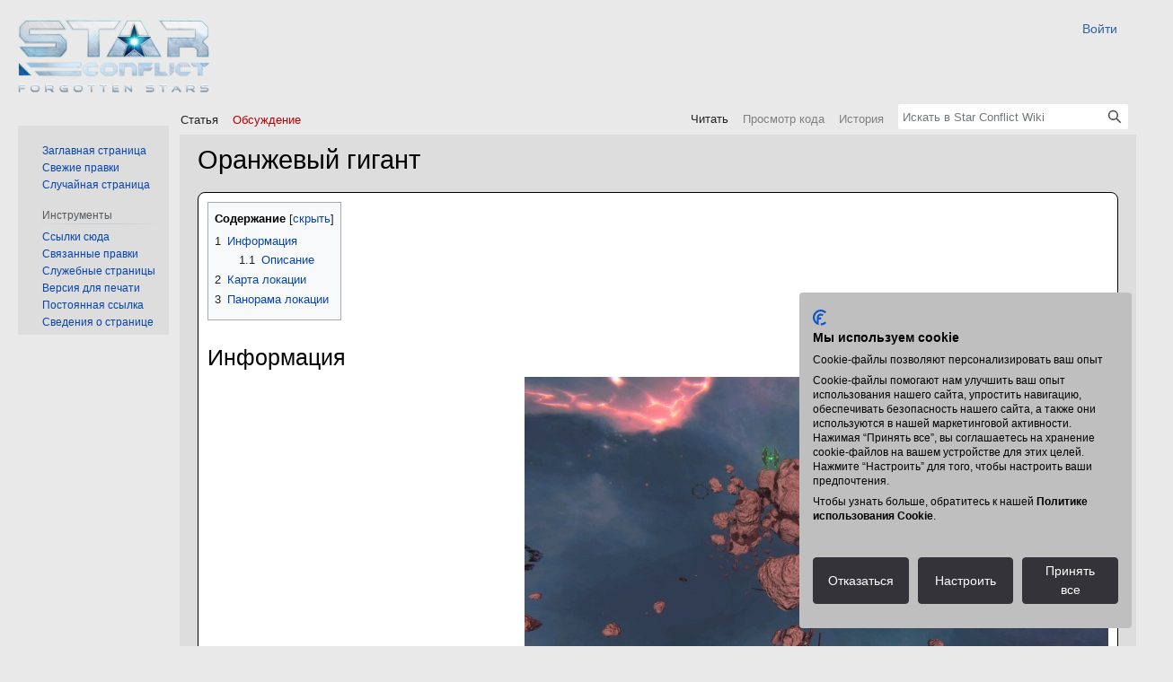

--- FILE ---
content_type: text/html; charset=UTF-8
request_url: https://wiki.star-conflict.ru/index.php?title=%D0%9E%D1%80%D0%B0%D0%BD%D0%B6%D0%B5%D0%B2%D1%8B%D0%B9_%D0%B3%D0%B8%D0%B3%D0%B0%D0%BD%D1%82
body_size: 29613
content:
<!DOCTYPE html>
<html class="client-nojs" lang="ru" dir="ltr">
<head>
<meta charset="UTF-8">
<title> Оранжевый гигант - Star Conflict Wiki</title>
<script>document.documentElement.className="client-js";RLCONF={"wgBreakFrames":false,"wgSeparatorTransformTable":[",\t."," \t,"],"wgDigitTransformTable":["",""],"wgDefaultDateFormat":"dmy","wgMonthNames":["","январь","февраль","март","апрель","май","июнь","июль","август","сентябрь","октябрь","ноябрь","декабрь"],"wgRequestId":"3d02c1ba9eedd63cbda4f8bc","wgCanonicalNamespace":"","wgCanonicalSpecialPageName":false,"wgNamespaceNumber":0,"wgPageName":"Оранжевый_гигант","wgTitle":"Оранжевый гигант","wgCurRevisionId":40673,"wgRevisionId":40673,"wgArticleId":15490,"wgIsArticle":true,"wgIsRedirect":false,"wgAction":"view","wgUserName":null,"wgUserGroups":["*"],"wgCategories":["Локации"],"wgPageViewLanguage":"ru","wgPageContentLanguage":"ru","wgPageContentModel":"wikitext","wgRelevantPageName":"Оранжевый_гигант","wgRelevantArticleId":15490,"wgIsProbablyEditable":false,
"wgRelevantPageIsProbablyEditable":false,"wgRestrictionEdit":[],"wgRestrictionMove":[],"wgVector2022PreviewPages":[]};RLSTATE={"site.styles":"ready","user.styles":"ready","user":"ready","user.options":"loading","skins.vector.styles.legacy":"ready"};RLPAGEMODULES=["site","mediawiki.page.ready","mediawiki.toc","skins.vector.legacy.js"];</script>
<script>(RLQ=window.RLQ||[]).push(function(){mw.loader.impl(function(){return["user.options@12s5i",function($,jQuery,require,module){mw.user.tokens.set({"patrolToken":"+\\","watchToken":"+\\","csrfToken":"+\\"});
}];});});</script>
<link rel="stylesheet" href="/load.php?lang=ru&amp;modules=skins.vector.styles.legacy&amp;only=styles&amp;skin=vector">
<script async="" src="/load.php?lang=ru&amp;modules=startup&amp;only=scripts&amp;raw=1&amp;skin=vector"></script>
<meta name="ResourceLoaderDynamicStyles" content="">
<link rel="stylesheet" href="/load.php?lang=ru&amp;modules=site.styles&amp;only=styles&amp;skin=vector">
<meta name="generator" content="MediaWiki 1.41.0">
<meta name="robots" content="max-image-preview:standard">
<meta name="format-detection" content="telephone=no">
<meta name="viewport" content="width=1000">
<link rel="icon" href="/favicon.ico">
<link rel="search" type="application/opensearchdescription+xml" href="/opensearch_desc.php" title="Star Conflict Wiki (ru)">
<link rel="EditURI" type="application/rsd+xml" href="//wiki.star-conflict.ru/api.php?action=rsd">
<link rel="alternate" type="application/atom+xml" title="Star Conflict Wiki — Atom-лента" href="/index.php?title=%D0%A1%D0%BB%D1%83%D0%B6%D0%B5%D0%B1%D0%BD%D0%B0%D1%8F:%D0%A1%D0%B2%D0%B5%D0%B6%D0%B8%D0%B5_%D0%BF%D1%80%D0%B0%D0%B2%D0%BA%D0%B8&amp;feed=atom">
        <!-- Google Tag Manager -->
		<noscript><iframe src="//www.googletagmanager.com/ns.html?id=GTM-5VWPZ92H"
			height="0" width="0" style="display:none;visibility:hidden"></iframe></noscript>
		<script>
            (function(w,d,s,l,i){w[l]=w[l]||[];w[l].push({'gtm.start':
				new Date().getTime(),event:'gtm.js'});var f=d.getElementsByTagName(s)[0],
				j=d.createElement(s),dl=l!='dataLayer'?'&l='+l:'';j.async=true;j.src=
				'//www.googletagmanager.com/gtm.js?id='+i+dl;f.parentNode.insertBefore(j,f);
			})(window,document,'script','dataLayer','GTM-5VWPZ92H');</script>
		<!-- End Google Tag Manager -->
</head>
<body class="skin-vector-legacy mediawiki ltr sitedir-ltr mw-hide-empty-elt ns-0 ns-subject page-Оранжевый_гигант rootpage-Оранжевый_гигант skin-vector action-view"><div id="mw-page-base" class="noprint"></div>
<div id="mw-head-base" class="noprint"></div>
<div id="content" class="mw-body" role="main">
	<a id="top"></a>
	<div id="siteNotice"></div>
	<div class="mw-indicators">
	</div>
	<h1 id="firstHeading" class="firstHeading mw-first-heading"><span class="mw-page-title-main">Оранжевый гигант</span></h1>
	<div id="bodyContent" class="vector-body">
		<div id="siteSub" class="noprint">Материал из Star Conflict Wiki</div>
		<div id="contentSub"><div id="mw-content-subtitle"></div></div>
		<div id="contentSub2"></div>
		
		<div id="jump-to-nav"></div>
		<a class="mw-jump-link" href="#mw-head">Перейти к навигации</a>
		<a class="mw-jump-link" href="#searchInput">Перейти к поиску</a>
		<div id="mw-content-text" class="mw-body-content mw-content-ltr" lang="ru" dir="ltr"><div class="mw-parser-output"><div style="background-color: #ffffff; -moz-border-radius: 8px; -webkit-border-radius: 8px; border: 1px solid #000000; padding: 10px;">
<div id="toc" class="toc" role="navigation" aria-labelledby="mw-toc-heading"><input type="checkbox" role="button" id="toctogglecheckbox" class="toctogglecheckbox" style="display:none" /><div class="toctitle" lang="ru" dir="ltr"><h2 id="mw-toc-heading">Содержание</h2><span class="toctogglespan"><label class="toctogglelabel" for="toctogglecheckbox"></label></span></div>
<ul>
<li class="toclevel-1 tocsection-1"><a href="#Информация"><span class="tocnumber">1</span> <span class="toctext">Информация</span></a>
<ul>
<li class="toclevel-2 tocsection-2"><a href="#Описание"><span class="tocnumber">1.1</span> <span class="toctext">Описание</span></a></li>
</ul>
</li>
<li class="toclevel-1 tocsection-3"><a href="#Карта_локации"><span class="tocnumber">2</span> <span class="toctext">Карта локации</span></a></li>
<li class="toclevel-1 tocsection-4"><a href="#Панорама_локации"><span class="tocnumber">3</span> <span class="toctext">Панорама локации</span></a></li>
</ul>
</div>

<h1><span id=".D0.98.D0.BD.D1.84.D0.BE.D1.80.D0.BC.D0.B0.D1.86.D0.B8.D1.8F"></span><span class="mw-headline" id="Информация">Информация</span></h1>
<figure class="mw-halign-right" typeof="mw:File"><a href="/index.php?title=%D0%A4%D0%B0%D0%B9%D0%BB:OrangeG.jpg" class="mw-file-description"><img src="/uploads/thumb/OrangeG.jpg/650px-OrangeG.jpg" decoding="async" width="650" height="366" class="mw-file-element" srcset="/uploads/thumb/OrangeG.jpg/975px-OrangeG.jpg 1.5x, /uploads/thumb/OrangeG.jpg/1300px-OrangeG.jpg 2x" /></a><figcaption></figcaption></figure>
<table border="2" cellspacing="0" cellpadding="8" width="60%" style="float:left;">
<tbody><tr>
<th width="30%">Сектор
</th>
<td><a href="/index.php?title=%D0%91%D1%8B%D0%B2%D1%88%D0%B8%D0%B5_%D1%81%D0%B5%D0%BA%D1%82%D0%BE%D1%80%D0%B0_%D0%98%D0%B5%D1%80%D0%B8%D1%85%D0%BE%D0%BD%D0%B0" title="Бывшие сектора Иерихона">Бывшие сектора Иерихона</a>
</td></tr>
<tr>
<th>Система
</th>
<td>Соларис
</td></tr>
<tr>
<th>Позиция
</th>
<td>Оранжевый гигант
</td></tr>
<tr>
<th>PvE-режим
</th>
<td>Включен
</td></tr>
<tr>
<th>Сложность зоны
</th>
<td>Средняя
</td></tr>
<tr>
<th>Мин. уровень допуска
</th>
<td>12
</td></tr>
<tr>
<th>Почтовый дрон
</th>
<td>Нет
</td></tr>
<tr>
<th>Переходы в др. локации
</th>
<td><a href="/index.php?title=%D0%A1%D1%82%D0%B0%D0%BD%D1%86%D0%B8%D1%8F_%D1%82%D0%B5%D1%80%D1%80%D0%B0%D0%BC%D0%BE%D1%80%D1%84%D0%B8%D0%BD%D0%B3%D0%B0" title="Станция терраморфинга">Станция терраморфинга</a>, <a href="/index.php?title=%D0%A0%D0%B0%D0%B7%D1%80%D1%83%D1%88%D0%B5%D0%BD%D0%BD%D0%B0%D1%8F_%D1%81%D1%82%D0%B0%D0%BD%D1%86%D0%B8%D1%8F" title="Разрушенная станция">Разрушенная станция</a>, <a href="/index.php?title=%D0%93%D1%80%D0%B0%D0%BD%D0%B8%D1%86%D0%B0_%D0%9F%D0%B0%D0%BB%D0%BB%D0%B0%D0%B4%D1%8B" title="Граница Паллады">Граница Паллады</a>
</td></tr>
<tr>
<th>Карта присутствует в <a href="/index.php?title=%D0%91%D1%8B%D1%81%D1%82%D1%80%D1%8B%D0%B9_%D0%B1%D0%BE%D0%B9_(PvP)" class="mw-redirect" title="Быстрый бой (PvP)">Быстрых боях (PvP)</a>
</th>
<td>Нет
</td></tr>
<tr>
<th>Карта присутствует в  <a href="/index.php?title=%D0%9C%D0%B8%D1%81%D1%81%D0%B8%D0%B8_(PvE)" title="Миссии (PvE)">Миссиях (PvE)</a>
</th>
<td>Нет
</td></tr></tbody></table>
<table border="0" align="center" width="100%">
<tbody><tr>
<td height="5">
</td></tr></tbody></table>
<h2><span id=".D0.9E.D0.BF.D0.B8.D1.81.D0.B0.D0.BD.D0.B8.D0.B5"></span><span class="mw-headline" id="Описание">Описание</span></h2>
<p><span typeof="mw:File"><a href="/index.php?title=%D0%A4%D0%B0%D0%B9%D0%BB:%D0%9E%D1%80%D0%B0%D0%BD%D0%B6%D0%B5%D0%B2%D1%8B%D0%B9_%D0%B3%D0%B8%D0%B3%D0%B0%D0%BD%D1%82(%D0%B2%D0%B8%D0%B4)2.jpg" class="mw-file-description"><img src="/uploads/thumb/%D0%9E%D1%80%D0%B0%D0%BD%D0%B6%D0%B5%D0%B2%D1%8B%D0%B9_%D0%B3%D0%B8%D0%B3%D0%B0%D0%BD%D1%82%28%D0%B2%D0%B8%D0%B4%292.jpg/650px-%D0%9E%D1%80%D0%B0%D0%BD%D0%B6%D0%B5%D0%B2%D1%8B%D0%B9_%D0%B3%D0%B8%D0%B3%D0%B0%D0%BD%D1%82%28%D0%B2%D0%B8%D0%B4%292.jpg" decoding="async" width="650" height="366" class="mw-file-element" srcset="/uploads/thumb/%D0%9E%D1%80%D0%B0%D0%BD%D0%B6%D0%B5%D0%B2%D1%8B%D0%B9_%D0%B3%D0%B8%D0%B3%D0%B0%D0%BD%D1%82%28%D0%B2%D0%B8%D0%B4%292.jpg/975px-%D0%9E%D1%80%D0%B0%D0%BD%D0%B6%D0%B5%D0%B2%D1%8B%D0%B9_%D0%B3%D0%B8%D0%B3%D0%B0%D0%BD%D1%82%28%D0%B2%D0%B8%D0%B4%292.jpg 1.5x, /uploads/thumb/%D0%9E%D1%80%D0%B0%D0%BD%D0%B6%D0%B5%D0%B2%D1%8B%D0%B9_%D0%B3%D0%B8%D0%B3%D0%B0%D0%BD%D1%82%28%D0%B2%D0%B8%D0%B4%292.jpg/1300px-%D0%9E%D1%80%D0%B0%D0%BD%D0%B6%D0%B5%D0%B2%D1%8B%D0%B9_%D0%B3%D0%B8%D0%B3%D0%B0%D0%BD%D1%82%28%D0%B2%D0%B8%D0%B4%292.jpg 2x" /></a></span>
</p><p>Обломки, оставшиеся после стоянки "Рейда" - когда-то большой и единой армии Иерихона.
</p><p>После открытия системы Соларис Cоветом Иерихона было принято решение отправить туда новейшее научно-исследовательское судно для сбора данных о системе, но оно было уничтожено в результате столкновения с астероидом. Со временем выяснилось, что сканеры судна были неисправны из-за сильного излучения местной звезды. Много времени прошло с тех пор, в системе стало много обитаемых мест, но именно зону, в которой покоится остов исследовательского судна, почему-то называют “Оранжевым гигантом”.
</p><p>Именно здесь находятся обломки, оставшиеся после стоянки «Рейда» — когда-то большой и единой армии Иерихона, погибшей во время Вторжения. В сражении у Оранжевого гиганта погибли многие. Подлые киберы напали из засады и буквально порвали их в клочья.
</p><p>Ныне зона не представляет особого интереса, однако расстояние от нее до Солариса делает эту область идеальным укрытием для киберов. Достаточно близко к звезде, чтобы вносить помехи в радары и заряжать двигатели. И достаточно далеко, чтобы не сгореть заживо. Тем более, что киберы могут переносить температуру до 120 градусов Цельсия.
</p><p>Киберы как саранча. После Исхода осталось мало тех, кто чтит Кодекс. Особенно много стало проповедников нового миропорядка, стремящихся передать власть Ревенантам. Именно киберы сейчас главная угроза в системах Иерихона.
</p>
</div>
<table border="0" align="center" width="100%">
<tbody><tr>
<td height="5">
</td></tr></tbody></table>
<div style="background-color: #ffffff; -moz-border-radius: 8px; -webkit-border-radius: 8px; border: 1px solid #000000; padding: 10px;">
<h1><span id=".D0.9A.D0.B0.D1.80.D1.82.D0.B0_.D0.BB.D0.BE.D0.BA.D0.B0.D1.86.D0.B8.D0.B8"></span><span class="mw-headline" id="Карта_локации">Карта локации</span></h1>
<p><span typeof="mw:File"><a href="/index.php?title=%D0%A4%D0%B0%D0%B9%D0%BB:OrangeGMap.jpg" class="mw-file-description"><img src="/uploads/thumb/OrangeGMap.jpg/1075px-OrangeGMap.jpg" decoding="async" width="1075" height="542" class="mw-file-element" srcset="/uploads/OrangeGMap.jpg 1.5x" /></a></span>
</p>
</div>
<table border="0" align="center" width="100%">
<tbody><tr>
<td height="5">
</td></tr></tbody></table>
<div style="background-color: #ffffff; -moz-border-radius: 8px; -webkit-border-radius: 8px; border: 1px solid #000000; padding: 10px;">
<h1><span id=".D0.9F.D0.B0.D0.BD.D0.BE.D1.80.D0.B0.D0.BC.D0.B0_.D0.BB.D0.BE.D0.BA.D0.B0.D1.86.D0.B8.D0.B8"></span><span class="mw-headline" id="Панорама_локации">Панорама локации</span></h1>
<p class="mw-empty-elt"></p><center><iframe width="100%" height="720" src="https://kuula.co/share/collection/7kcNX" frameborder="0"></iframe></center>
<p class="mw-empty-elt"></p>
</div>
<table border="0" align="center" width="100%">
<tbody><tr>
<td height="5">
</td></tr></tbody></table>
<div style="background-color: #ffffff; -moz-border-radius: 8px; -webkit-border-radius: 8px; border: 1px solid #000000; padding: 10px;">
<table border="0" align="center" style="font-size:110%" cellpadding="0" width="100%">
<tbody><tr>
<td align="center" width="20"><span style="font-size:150%;"><a href="/index.php?title=%D0%91%D1%8B%D0%B2%D1%88%D0%B8%D0%B5_%D1%81%D0%B5%D0%BA%D1%82%D0%BE%D1%80%D0%B0_%D0%98%D0%B5%D1%80%D0%B8%D1%85%D0%BE%D0%BD%D0%B0" title="Бывшие сектора Иерихона">Сектор</a></span>
</td>
<td align="center" width="20"><span style="font-size:150%;"><a href="/index.php?title=%D0%9E%D1%82%D0%BA%D1%80%D1%8B%D1%82%D1%8B%D0%B9_%D0%BA%D0%BE%D1%81%D0%BC%D0%BE%D1%81" title="Открытый космос">На карту</a></span>
</td></tr></tbody></table>
</div>
<!-- 
NewPP limit report
Cached time: 20260120082008
Cache expiry: 86400
Reduced expiry: false
Complications: [show‐toc]
CPU time usage: 0.014 seconds
Real time usage: 0.015 seconds
Preprocessor visited node count: 56/1000000
Post‐expand include size: 0/2097152 bytes
Template argument size: 0/2097152 bytes
Highest expansion depth: 2/100
Expensive parser function count: 0/100
Unstrip recursion depth: 0/20
Unstrip post‐expand size: 123/5000000 bytes
-->
<!--
Transclusion expansion time report (%,ms,calls,template)
100.00%    0.000      1 -total
-->

<!-- Saved in parser cache with key wiki_starconf_ru-sc_:pcache:idhash:15490-0!canonical and timestamp 20260120082008 and revision id 40673. Rendering was triggered because: page-view
 -->
</div>
<div class="printfooter" data-nosnippet="">Источник — <a dir="ltr" href="http://wiki.star-conflict.ru/index.php?title=Оранжевый_гигант&amp;oldid=40673">http://wiki.star-conflict.ru/index.php?title=Оранжевый_гигант&amp;oldid=40673</a></div></div>
		<div id="catlinks" class="catlinks" data-mw="interface"><div id="mw-normal-catlinks" class="mw-normal-catlinks"><a href="/index.php?title=%D0%A1%D0%BB%D1%83%D0%B6%D0%B5%D0%B1%D0%BD%D0%B0%D1%8F:%D0%9A%D0%B0%D1%82%D0%B5%D0%B3%D0%BE%D1%80%D0%B8%D0%B8" title="Служебная:Категории">Категория</a>: <ul><li><a href="/index.php?title=%D0%9A%D0%B0%D1%82%D0%B5%D0%B3%D0%BE%D1%80%D0%B8%D1%8F:%D0%9B%D0%BE%D0%BA%D0%B0%D1%86%D0%B8%D0%B8" title="Категория:Локации">Локации</a></li></ul></div></div>
	</div>
</div>

<div id="mw-navigation">
	<h2>Навигация</h2>
	<div id="mw-head">
		
<nav id="p-personal" class="vector-menu mw-portlet mw-portlet-personal vector-user-menu-legacy" aria-labelledby="p-personal-label" role="navigation"  >
	<h3
		id="p-personal-label"
		
		class="vector-menu-heading "
	>
		<span class="vector-menu-heading-label">Персональные инструменты</span>
	</h3>
	<div class="vector-menu-content">
		
		<ul class="vector-menu-content-list"><li id="pt-login" class="mw-list-item"><a href="https://login.gaijin.net/ru/sso/login/?return_url=aHR0cHM6Ly93aWtpLnN0YXItY29uZmxpY3QucnU%2FdGl0bGU9U3BlY2lhbDpVc2VyTG9naW4mYWN0aW9uPXN1Ym1pdFNTT2xvZ2luJnJldHVybnRvPdCe0YDQsNC90LbQtdCy0YvQuV%2FQs9C40LPQsNC90YI%3D&amp;crc=986513a1832b7a8434a2db487b00d926&amp;public_key=XFMc2NWE5y4Sk5j8g5VH&amp;domain=wiki.star-conflict.ru&amp;base_return_url=1&amp;refresh_token=1" title="Здесь можно зарегистрироваться в системе, но это необязательно. [o]" accesskey="o"><span>Войти</span></a></li></ul>
		
	</div>
</nav>

		<div id="left-navigation">
			
<nav id="p-namespaces" class="vector-menu mw-portlet mw-portlet-namespaces vector-menu-tabs vector-menu-tabs-legacy" aria-labelledby="p-namespaces-label" role="navigation"  >
	<h3
		id="p-namespaces-label"
		
		class="vector-menu-heading "
	>
		<span class="vector-menu-heading-label">Пространства имён</span>
	</h3>
	<div class="vector-menu-content">
		
		<ul class="vector-menu-content-list"><li id="ca-nstab-main" class="selected mw-list-item"><a href="/index.php?title=%D0%9E%D1%80%D0%B0%D0%BD%D0%B6%D0%B5%D0%B2%D1%8B%D0%B9_%D0%B3%D0%B8%D0%B3%D0%B0%D0%BD%D1%82" title="Просмотреть контентную страницу [c]" accesskey="c"><span>Статья</span></a></li><li id="ca-talk" class="new mw-list-item"><a href="/index.php?title=%D0%9E%D0%B1%D1%81%D1%83%D0%B6%D0%B4%D0%B5%D0%BD%D0%B8%D0%B5:%D0%9E%D1%80%D0%B0%D0%BD%D0%B6%D0%B5%D0%B2%D1%8B%D0%B9_%D0%B3%D0%B8%D0%B3%D0%B0%D0%BD%D1%82&amp;action=edit&amp;redlink=1" rel="discussion" title="Обсуждение основной страницы (страница не существует) [t]" accesskey="t"><span>Обсуждение</span></a></li></ul>
		
	</div>
</nav>

			
<nav id="p-variants" class="vector-menu mw-portlet mw-portlet-variants emptyPortlet vector-menu-dropdown" aria-labelledby="p-variants-label" role="navigation"  >
	<input type="checkbox"
		id="p-variants-checkbox"
		role="button"
		aria-haspopup="true"
		data-event-name="ui.dropdown-p-variants"
		class="vector-menu-checkbox"
		aria-labelledby="p-variants-label"
	/>
	<label
		id="p-variants-label"
		 aria-label="Изменить вариант языка"
		class="vector-menu-heading "
	>
		<span class="vector-menu-heading-label">русский</span>
	</label>
	<div class="vector-menu-content">
		
		<ul class="vector-menu-content-list"></ul>
		
	</div>
</nav>

		</div>
		<div id="right-navigation">
			
<nav id="p-views" class="vector-menu mw-portlet mw-portlet-views vector-menu-tabs vector-menu-tabs-legacy" aria-labelledby="p-views-label" role="navigation"  >
	<h3
		id="p-views-label"
		
		class="vector-menu-heading "
	>
		<span class="vector-menu-heading-label">Просмотры</span>
	</h3>
	<div class="vector-menu-content">
		
		<ul class="vector-menu-content-list"><li id="ca-view" class="selected mw-list-item"><a href="/index.php?title=%D0%9E%D1%80%D0%B0%D0%BD%D0%B6%D0%B5%D0%B2%D1%8B%D0%B9_%D0%B3%D0%B8%D0%B3%D0%B0%D0%BD%D1%82"><span>Читать</span></a></li><li id="ca-viewsource" class="mw-list-item"><a href="/index.php?title=%D0%9E%D1%80%D0%B0%D0%BD%D0%B6%D0%B5%D0%B2%D1%8B%D0%B9_%D0%B3%D0%B8%D0%B3%D0%B0%D0%BD%D1%82&amp;action=edit" title="Эта страница защищена от изменений.&#10;Вы можете посмотреть её исходный текст. [e]" accesskey="e"><span>Просмотр кода</span></a></li><li id="ca-history" class="mw-list-item"><a href="/index.php?title=%D0%9E%D1%80%D0%B0%D0%BD%D0%B6%D0%B5%D0%B2%D1%8B%D0%B9_%D0%B3%D0%B8%D0%B3%D0%B0%D0%BD%D1%82&amp;action=history" title="Журнал изменений страницы [h]" accesskey="h"><span>История</span></a></li></ul>
		
	</div>
</nav>

			
<nav id="p-cactions" class="vector-menu mw-portlet mw-portlet-cactions emptyPortlet vector-menu-dropdown" aria-labelledby="p-cactions-label" role="navigation"  title="Больше возможностей" >
	<input type="checkbox"
		id="p-cactions-checkbox"
		role="button"
		aria-haspopup="true"
		data-event-name="ui.dropdown-p-cactions"
		class="vector-menu-checkbox"
		aria-labelledby="p-cactions-label"
	/>
	<label
		id="p-cactions-label"
		
		class="vector-menu-heading "
	>
		<span class="vector-menu-heading-label">Ещё</span>
	</label>
	<div class="vector-menu-content">
		
		<ul class="vector-menu-content-list"></ul>
		
	</div>
</nav>

			
<div id="p-search" role="search" class="vector-search-box-vue  vector-search-box-show-thumbnail vector-search-box-auto-expand-width vector-search-box">
	<div>
		<form action="/index.php" id="searchform"
			class="vector-search-box-form">
			<div id="simpleSearch"
				class="vector-search-box-inner"
				 data-search-loc="header-navigation">
				<input class="vector-search-box-input"
					 type="search" name="search" placeholder="Искать в Star Conflict Wiki" aria-label="Искать в Star Conflict Wiki" autocapitalize="sentences" title="Искать в Star Conflict Wiki [f]" accesskey="f" id="searchInput"
				>
				<input type="hidden" name="title" value="Служебная:Поиск">
				<input id="mw-searchButton"
					 class="searchButton mw-fallbackSearchButton" type="submit" name="fulltext" title="Найти страницы, содержащие указанный текст" value="Найти">
				<input id="searchButton"
					 class="searchButton" type="submit" name="go" title="Перейти к странице, имеющей в точности такое название" value="Перейти">
			</div>
		</form>
	</div>
</div>

		</div>
	</div>
	
<div id="mw-panel" class="vector-legacy-sidebar">
	<div id="p-logo" role="banner">
		<a class="mw-wiki-logo" href="/index.php?title=%D0%97%D0%B0%D0%B3%D0%BB%D0%B0%D0%B2%D0%BD%D0%B0%D1%8F_%D1%81%D1%82%D1%80%D0%B0%D0%BD%D0%B8%D1%86%D0%B0"
			title="Перейти на заглавную страницу"></a>
	</div>
	
<nav id="p-navigation" class="vector-menu mw-portlet mw-portlet-navigation vector-menu-portal portal" aria-labelledby="p-navigation-label" role="navigation"  >
	<h3
		id="p-navigation-label"
		
		class="vector-menu-heading "
	>
		<span class="vector-menu-heading-label">Навигация</span>
	</h3>
	<div class="vector-menu-content">
		
		<ul class="vector-menu-content-list"><li id="n-mainpage-description" class="mw-list-item"><a href="/index.php?title=%D0%97%D0%B0%D0%B3%D0%BB%D0%B0%D0%B2%D0%BD%D0%B0%D1%8F_%D1%81%D1%82%D1%80%D0%B0%D0%BD%D0%B8%D1%86%D0%B0" title="Перейти на заглавную страницу [z]" accesskey="z"><span>Заглавная страница</span></a></li><li id="n-recentchanges" class="mw-list-item"><a href="/index.php?title=%D0%A1%D0%BB%D1%83%D0%B6%D0%B5%D0%B1%D0%BD%D0%B0%D1%8F:%D0%A1%D0%B2%D0%B5%D0%B6%D0%B8%D0%B5_%D0%BF%D1%80%D0%B0%D0%B2%D0%BA%D0%B8" title="Список последних изменений [r]" accesskey="r"><span>Свежие правки</span></a></li><li id="n-randompage" class="mw-list-item"><a href="/index.php?title=%D0%A1%D0%BB%D1%83%D0%B6%D0%B5%D0%B1%D0%BD%D0%B0%D1%8F:%D0%A1%D0%BB%D1%83%D1%87%D0%B0%D0%B9%D0%BD%D0%B0%D1%8F_%D1%81%D1%82%D1%80%D0%B0%D0%BD%D0%B8%D1%86%D0%B0" title="Посмотреть случайно выбранную страницу [x]" accesskey="x"><span>Случайная страница</span></a></li></ul>
		
	</div>
</nav>

	
<nav id="p-tb" class="vector-menu mw-portlet mw-portlet-tb vector-menu-portal portal" aria-labelledby="p-tb-label" role="navigation"  >
	<h3
		id="p-tb-label"
		
		class="vector-menu-heading "
	>
		<span class="vector-menu-heading-label">Инструменты</span>
	</h3>
	<div class="vector-menu-content">
		
		<ul class="vector-menu-content-list"><li id="t-whatlinkshere" class="mw-list-item"><a href="/index.php?title=%D0%A1%D0%BB%D1%83%D0%B6%D0%B5%D0%B1%D0%BD%D0%B0%D1%8F:%D0%A1%D1%81%D1%8B%D0%BB%D0%BA%D0%B8_%D1%81%D1%8E%D0%B4%D0%B0/%D0%9E%D1%80%D0%B0%D0%BD%D0%B6%D0%B5%D0%B2%D1%8B%D0%B9_%D0%B3%D0%B8%D0%B3%D0%B0%D0%BD%D1%82" title="Список всех страниц, ссылающихся на данную [j]" accesskey="j"><span>Ссылки сюда</span></a></li><li id="t-recentchangeslinked" class="mw-list-item"><a href="/index.php?title=%D0%A1%D0%BB%D1%83%D0%B6%D0%B5%D0%B1%D0%BD%D0%B0%D1%8F:%D0%A1%D0%B2%D1%8F%D0%B7%D0%B0%D0%BD%D0%BD%D1%8B%D0%B5_%D0%BF%D1%80%D0%B0%D0%B2%D0%BA%D0%B8/%D0%9E%D1%80%D0%B0%D0%BD%D0%B6%D0%B5%D0%B2%D1%8B%D0%B9_%D0%B3%D0%B8%D0%B3%D0%B0%D0%BD%D1%82" rel="nofollow" title="Последние изменения в страницах, на которые ссылается эта страница [k]" accesskey="k"><span>Связанные правки</span></a></li><li id="t-specialpages" class="mw-list-item"><a href="/index.php?title=%D0%A1%D0%BB%D1%83%D0%B6%D0%B5%D0%B1%D0%BD%D0%B0%D1%8F:%D0%A1%D0%BF%D0%B5%D1%86%D1%81%D1%82%D1%80%D0%B0%D0%BD%D0%B8%D1%86%D1%8B" title="Список служебных страниц [q]" accesskey="q"><span>Служебные страницы</span></a></li><li id="t-print" class="mw-list-item"><a href="javascript:print();" rel="alternate" title="Версия этой страницы для печати [p]" accesskey="p"><span>Версия для печати</span></a></li><li id="t-permalink" class="mw-list-item"><a href="/index.php?title=%D0%9E%D1%80%D0%B0%D0%BD%D0%B6%D0%B5%D0%B2%D1%8B%D0%B9_%D0%B3%D0%B8%D0%B3%D0%B0%D0%BD%D1%82&amp;oldid=40673" title="Постоянная ссылка на эту версию страницы"><span>Постоянная ссылка</span></a></li><li id="t-info" class="mw-list-item"><a href="/index.php?title=%D0%9E%D1%80%D0%B0%D0%BD%D0%B6%D0%B5%D0%B2%D1%8B%D0%B9_%D0%B3%D0%B8%D0%B3%D0%B0%D0%BD%D1%82&amp;action=info" title="Подробнее об этой странице"><span>Сведения о странице</span></a></li></ul>
		
	</div>
</nav>

	
</div>

</div>

<footer id="footer" class="mw-footer" role="contentinfo" >
	<ul id="footer-info">
	<li id="footer-info-lastmod"> Эта страница в последний раз была отредактирована 20 января 2022 в 13:41.</li>
</ul>

	<ul id="footer-places">
	<li id="footer-places-l_tnc"><a href="https://legal.gaijin.net/ru">Условия использования</a></li>
	<li id="footer-places-l_tos"><a href="https://legal.gaijin.net/ru/termsofservice">Условия предоставления сервисов</a></li>
	<li id="footer-places-l_privacy"><a href="https://legal.gaijin.net/ru/privacypolicy">Политика конфиденциальности</a></li>
	<li id="footer-places-l_contrib"><a href="https://legal.gaijin.net/ru/contribution">Соглашение о предоставлении пользовательского контента</a></li>
	<li id="footer-places-l_cookie"><a href="#" onclick="event.preventDefault();window?.CookieFirst?.openPanel();">Настройки Cookie</a></li>
</ul>

	<ul id="footer-icons" class="noprint">
	<li id="footer-poweredbyico"><a href="https://www.mediawiki.org/"><img src="/resources/assets/poweredby_mediawiki_88x31.png" alt="Powered by MediaWiki" srcset="/resources/assets/poweredby_mediawiki_132x47.png 1.5x, /resources/assets/poweredby_mediawiki_176x62.png 2x" width="88" height="31" loading="lazy"></a></li>
</ul>

	<div class="footer-socials">
        <ul class="footer-socials__list">
            <li class="footer-socials__item vk"><a href="https://vk.com/starconflict"></a></li>
            <li class="footer-socials__item yt"><a href="https://www.youtube.com/user/StarConflictOfficial"></a></li>
            <li class="footer-socials__item tw"><a href="https://twitter.com/StarConflictRU"></a></li>
            <li class="footer-socials__item fb"><a href="https://www.facebook.com/StarConflict/"></a></li>
        </ul>
    </div>
    <div style="clear: both;"></div>
    <div class="footer-copyright">
        © 2014 – 2026 Gaijin Games Kft. Разработано StarGem Inc. Все товарные знаки, наименования и логотипы принадлежат их соответствующим правообладателям.
    </div>
</footer>

<script>(RLQ=window.RLQ||[]).push(function(){mw.config.set({"wgBackendResponseTime":102,"wgPageParseReport":{"limitreport":{"cputime":"0.014","walltime":"0.015","ppvisitednodes":{"value":56,"limit":1000000},"postexpandincludesize":{"value":0,"limit":2097152},"templateargumentsize":{"value":0,"limit":2097152},"expansiondepth":{"value":2,"limit":100},"expensivefunctioncount":{"value":0,"limit":100},"unstrip-depth":{"value":0,"limit":20},"unstrip-size":{"value":123,"limit":5000000},"timingprofile":["100.00%    0.000      1 -total"]},"cachereport":{"timestamp":"20260120082008","ttl":86400,"transientcontent":false}}});});</script>
</body>
</html>